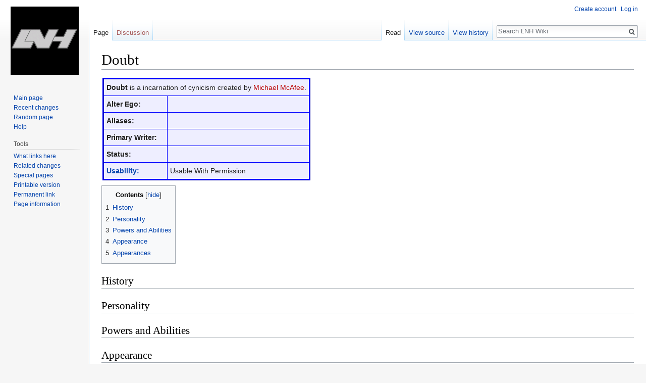

--- FILE ---
content_type: text/html; charset=UTF-8
request_url: https://lnh.diamond-age.net/wiki/Doubt
body_size: 5991
content:
<!DOCTYPE html>
<html class="client-nojs" lang="en" dir="ltr">
<head>
<meta charset="UTF-8"/>
<title>Doubt - LNH Wiki</title>
<script>document.documentElement.className = document.documentElement.className.replace( /(^|\s)client-nojs(\s|$)/, "$1client-js$2" );</script>
<script>(window.RLQ=window.RLQ||[]).push(function(){mw.config.set({"wgCanonicalNamespace":"","wgCanonicalSpecialPageName":false,"wgNamespaceNumber":0,"wgPageName":"Doubt","wgTitle":"Doubt","wgCurRevisionId":17902,"wgRevisionId":17902,"wgArticleId":2811,"wgIsArticle":true,"wgIsRedirect":false,"wgAction":"view","wgUserName":null,"wgUserGroups":["*"],"wgCategories":["NTB Characters","Cosmic Beings"],"wgBreakFrames":false,"wgPageContentLanguage":"en","wgPageContentModel":"wikitext","wgSeparatorTransformTable":["",""],"wgDigitTransformTable":["",""],"wgDefaultDateFormat":"dmy","wgMonthNames":["","January","February","March","April","May","June","July","August","September","October","November","December"],"wgMonthNamesShort":["","Jan","Feb","Mar","Apr","May","Jun","Jul","Aug","Sep","Oct","Nov","Dec"],"wgRelevantPageName":"Doubt","wgRelevantArticleId":2811,"wgRequestId":"0f3dc01ab324bddf1541f95d","wgCSPNonce":false,"wgIsProbablyEditable":false,"wgRelevantPageIsProbablyEditable":false,"wgRestrictionEdit":[],"wgRestrictionMove":[]});mw.loader.state({"site.styles":"ready","noscript":"ready","user.styles":"ready","user":"ready","user.options":"ready","user.tokens":"loading","mediawiki.legacy.shared":"ready","mediawiki.legacy.commonPrint":"ready","mediawiki.toc.styles":"ready","mediawiki.skinning.interface":"ready","skins.vector.styles":"ready"});mw.loader.implement("user.tokens@0tffind",function($,jQuery,require,module){/*@nomin*/mw.user.tokens.set({"editToken":"+\\","patrolToken":"+\\","watchToken":"+\\","csrfToken":"+\\"});
});RLPAGEMODULES=["site","mediawiki.page.startup","mediawiki.user","mediawiki.page.ready","mediawiki.toc","mediawiki.searchSuggest","skins.vector.js"];mw.loader.load(RLPAGEMODULES);});</script>
<link rel="stylesheet" href="/load.php?debug=false&amp;lang=en&amp;modules=mediawiki.legacy.commonPrint%2Cshared%7Cmediawiki.skinning.interface%7Cmediawiki.toc.styles%7Cskins.vector.styles&amp;only=styles&amp;skin=vector"/>
<script async="" src="/load.php?debug=false&amp;lang=en&amp;modules=startup&amp;only=scripts&amp;skin=vector"></script>
<meta name="ResourceLoaderDynamicStyles" content=""/>
<link rel="stylesheet" href="/load.php?debug=false&amp;lang=en&amp;modules=site.styles&amp;only=styles&amp;skin=vector"/>
<meta name="generator" content="MediaWiki 1.33.0-alpha"/>
<link rel="shortcut icon" href="/favicon.ico"/>
<link rel="search" type="application/opensearchdescription+xml" href="/opensearch_desc.php" title="LNH Wiki (en)"/>
<link rel="EditURI" type="application/rsd+xml" href="https://lnh.diamond-age.net/api.php?action=rsd"/>
<link rel="license" href="https://creativecommons.org/licenses/by-nc-sa/4.0/"/>
<link rel="alternate" type="application/atom+xml" title="LNH Wiki Atom feed" href="/index.php?title=Special:RecentChanges&amp;feed=atom"/>
<!--[if lt IE 9]><script src="/load.php?debug=false&amp;lang=en&amp;modules=html5shiv&amp;only=scripts&amp;skin=vector&amp;sync=1"></script><![endif]-->
</head>
<body class="mediawiki ltr sitedir-ltr mw-hide-empty-elt ns-0 ns-subject page-Doubt rootpage-Doubt skin-vector action-view">		<div id="mw-page-base" class="noprint"></div>
		<div id="mw-head-base" class="noprint"></div>
		<div id="content" class="mw-body" role="main">
			<a id="top"></a>
			<div class="mw-indicators mw-body-content">
</div>
<h1 id="firstHeading" class="firstHeading" lang="en">Doubt</h1>			<div id="bodyContent" class="mw-body-content">
				<div id="siteSub" class="noprint">From LNH Wiki</div>				<div id="contentSub"></div>
				<div id="jump-to-nav"></div>				<a class="mw-jump-link" href="#mw-head">Jump to navigation</a>
				<a class="mw-jump-link" href="#p-search">Jump to search</a>
				<div id="mw-content-text" lang="en" dir="ltr" class="mw-content-ltr"><script language="JavaScript">

function getStyleObject(objectId) {
    // checkW3C DOM, then MSIE 4, then NN 4.
    //
    if(document.getElementById) {
      if (document.getElementById(objectId)) {
	     return document.getElementById(objectId).style;
      }
    } else if (document.all) {
      if (document.all(objectId)) {
	     return document.all(objectId).style;
      }
    } else if (document.layers) { 
      if (document.layers[objectId]) { 
	     return document.layers[objectId];
      }
    } else {
	   return false;
    }
}

function toggleObjectVisibility(objectId) {
    // first get the object's stylesheet
    var styleObject = getStyleObject(objectId);

    // then if we find a stylesheet, set its visibility
    // as requested
    //
    if (styleObject) {
        if (styleObject.display == 'none') {
            styleObject.display = 'block';
        } else {
            styleObject.display = 'none';
        }
        return true;
    } else {
        return false;
    }
}
</script>
<style type="text/css"><!--
div.spoiler {border: 1px dashed #000; background-color: #eeeef2; padding: 3px;}
span.spoilerHeader {font-size: 135%; color: #f00;}
a.spoilerLink {background-color: #eeeef2; color: #00f; padding: 2px 4px 2px 4px; border: solid black 1px; text-decoration: underline;}
--></style>
<div class="mw-parser-output"><table class="herobox">
<tbody><tr>
<td colspan="2"><b>Doubt</b> is a incarnation of cynicism created by <a href="/index.php?title=Michael_McAfee&amp;action=edit&amp;redlink=1" class="new" title="Michael McAfee (page does not exist)">Michael McAfee</a>.
</td></tr>
<tr>
<td style="width:115px;"><b>Alter Ego:</b>
</td>
<td>
</td></tr>
<tr>
<td><b>Aliases:</b>
</td>
<td>
</td></tr>
<tr>
<td><b>Primary Writer:</b>
</td>
<td>
</td></tr>
<tr>
<td><b>Status:</b>
</td>
<td>
</td></tr>
<tr>
<td><b><a href="/wiki/Character_Usability" title="Character Usability">Usability:</a></b>
</td>
<td>Usable With Permission
</td></tr></tbody></table>
<div id="toc" class="toc"><input type="checkbox" role="button" id="toctogglecheckbox" class="toctogglecheckbox" style="display:none" /><div class="toctitle" lang="en" dir="ltr"><h2>Contents</h2><span class="toctogglespan"><label class="toctogglelabel" for="toctogglecheckbox"></label></span></div>
<ul>
<li class="toclevel-1 tocsection-1"><a href="#History"><span class="tocnumber">1</span> <span class="toctext">History</span></a></li>
<li class="toclevel-1 tocsection-2"><a href="#Personality"><span class="tocnumber">2</span> <span class="toctext">Personality</span></a></li>
<li class="toclevel-1 tocsection-3"><a href="#Powers_and_Abilities"><span class="tocnumber">3</span> <span class="toctext">Powers and Abilities</span></a></li>
<li class="toclevel-1 tocsection-4"><a href="#Appearance"><span class="tocnumber">4</span> <span class="toctext">Appearance</span></a></li>
<li class="toclevel-1 tocsection-5"><a href="#Appearances"><span class="tocnumber">5</span> <span class="toctext">Appearances</span></a></li>
</ul>
</div>

<h2><span class="mw-headline" id="History">History</span></h2>
<h2><span class="mw-headline" id="Personality">Personality</span></h2>
<h2><span class="mw-headline" id="Powers_and_Abilities">Powers and Abilities</span></h2>
<h2><span class="mw-headline" id="Appearance">Appearance</span></h2>
<p>Chalky white skin, black hair. Usually wears all black.
</p>
<h2><span class="mw-headline" id="Appearances">Appearances</span></h2>
<ul><li><a href="/wiki/Wrath_of_the_Administrator" title="Wrath of the Administrator">Wrath of the Administrator</a> (TEB Introduction)</li></ul>

<!-- 
NewPP limit report
Cached time: 20260122093455
Cache expiry: 86400
Dynamic content: false
CPU time usage: 0.008 seconds
Real time usage: 0.010 seconds
Preprocessor visited node count: 49/1000000
Preprocessor generated node count: 208/1000000
Post‐expand include size: 290/2097152 bytes
Template argument size: 68/2097152 bytes
Highest expansion depth: 2/40
Expensive parser function count: 0/100
Unstrip recursion depth: 0/20
Unstrip post‐expand size: 0/5000000 bytes
-->
<!--
Transclusion expansion time report (%,ms,calls,template)
100.00%    1.419      1 Template:Herobox
100.00%    1.419      1 -total
-->

<!-- Saved in parser cache with key mediawikidb-wiki_:pcache:idhash:2811-0!canonical and timestamp 20260122093455 and revision id 17902
 -->
</div></div>					<div class="printfooter">
						Retrieved from "<a dir="ltr" href="https://lnh.diamond-age.net/index.php?title=Doubt&amp;oldid=17902">https://lnh.diamond-age.net/index.php?title=Doubt&amp;oldid=17902</a>"					</div>
				<div id="catlinks" class="catlinks" data-mw="interface"><div id="mw-normal-catlinks" class="mw-normal-catlinks"><a href="/wiki/Special:Categories" title="Special:Categories">Categories</a>: <ul><li><a href="/wiki/Category:NTB_Characters" title="Category:NTB Characters">NTB Characters</a></li><li><a href="/wiki/Category:Cosmic_Beings" title="Category:Cosmic Beings">Cosmic Beings</a></li></ul></div></div>				<div class="visualClear"></div>
							</div>
		</div>
		<div id="mw-navigation">
			<h2>Navigation menu</h2>
			<div id="mw-head">
									<div id="p-personal" role="navigation" class="" aria-labelledby="p-personal-label">
						<h3 id="p-personal-label">Personal tools</h3>
						<ul>
							<li id="pt-createaccount"><a href="/index.php?title=Special:CreateAccount&amp;returnto=Doubt" title="You are encouraged to create an account and log in; however, it is not mandatory">Create account</a></li><li id="pt-login"><a href="/index.php?title=Special:UserLogin&amp;returnto=Doubt" title="You are encouraged to log in; however, it is not mandatory [o]" accesskey="o">Log in</a></li>						</ul>
					</div>
									<div id="left-navigation">
										<div id="p-namespaces" role="navigation" class="vectorTabs" aria-labelledby="p-namespaces-label">
						<h3 id="p-namespaces-label">Namespaces</h3>
						<ul>
							<li id="ca-nstab-main" class="selected"><span><a href="/wiki/Doubt" title="View the content page [c]" accesskey="c">Page</a></span></li><li id="ca-talk" class="new"><span><a href="/index.php?title=Talk:Doubt&amp;action=edit&amp;redlink=1" rel="discussion" title="Discussion about the content page (page does not exist) [t]" accesskey="t">Discussion</a></span></li>						</ul>
					</div>
										<div id="p-variants" role="navigation" class="vectorMenu emptyPortlet" aria-labelledby="p-variants-label">
												<input type="checkbox" class="vectorMenuCheckbox" aria-labelledby="p-variants-label" />
						<h3 id="p-variants-label">
							<span>Variants</span>
						</h3>
						<ul class="menu">
													</ul>
					</div>
									</div>
				<div id="right-navigation">
										<div id="p-views" role="navigation" class="vectorTabs" aria-labelledby="p-views-label">
						<h3 id="p-views-label">Views</h3>
						<ul>
							<li id="ca-view" class="collapsible selected"><span><a href="/wiki/Doubt">Read</a></span></li><li id="ca-viewsource" class="collapsible"><span><a href="/index.php?title=Doubt&amp;action=edit" title="This page is protected.&#10;You can view its source [e]" accesskey="e">View source</a></span></li><li id="ca-history" class="collapsible"><span><a href="/index.php?title=Doubt&amp;action=history" title="Past revisions of this page [h]" accesskey="h">View history</a></span></li>						</ul>
					</div>
										<div id="p-cactions" role="navigation" class="vectorMenu emptyPortlet" aria-labelledby="p-cactions-label">
						<input type="checkbox" class="vectorMenuCheckbox" aria-labelledby="p-cactions-label" />
						<h3 id="p-cactions-label"><span>More</span></h3>
						<ul class="menu">
													</ul>
					</div>
										<div id="p-search" role="search">
						<h3>
							<label for="searchInput">Search</label>
						</h3>
						<form action="/index.php" id="searchform">
							<div id="simpleSearch">
								<input type="search" name="search" placeholder="Search LNH Wiki" title="Search LNH Wiki [f]" accesskey="f" id="searchInput"/><input type="hidden" value="Special:Search" name="title"/><input type="submit" name="fulltext" value="Search" title="Search the pages for this text" id="mw-searchButton" class="searchButton mw-fallbackSearchButton"/><input type="submit" name="go" value="Go" title="Go to a page with this exact name if it exists" id="searchButton" class="searchButton"/>							</div>
						</form>
					</div>
									</div>
			</div>
			<div id="mw-panel">
				<div id="p-logo" role="banner"><a class="mw-wiki-logo" href="/wiki/Main_Page"  title="Visit the main page"></a></div>
						<div class="portal" role="navigation" id="p-navigation" aria-labelledby="p-navigation-label">
			<h3 id="p-navigation-label">Navigation</h3>
			<div class="body">
								<ul>
					<li id="n-mainpage-description"><a href="/wiki/Main_Page" title="Visit the main page [z]" accesskey="z">Main page</a></li><li id="n-recentchanges"><a href="/wiki/Special:RecentChanges" title="A list of recent changes in the wiki [r]" accesskey="r">Recent changes</a></li><li id="n-randompage"><a href="/wiki/Special:Random" title="Load a random page [x]" accesskey="x">Random page</a></li><li id="n-help"><a href="https://www.mediawiki.org/wiki/Special:MyLanguage/Help:Contents" title="The place to find out">Help</a></li>				</ul>
							</div>
		</div>
			<div class="portal" role="navigation" id="p-tb" aria-labelledby="p-tb-label">
			<h3 id="p-tb-label">Tools</h3>
			<div class="body">
								<ul>
					<li id="t-whatlinkshere"><a href="/wiki/Special:WhatLinksHere/Doubt" title="A list of all wiki pages that link here [j]" accesskey="j">What links here</a></li><li id="t-recentchangeslinked"><a href="/wiki/Special:RecentChangesLinked/Doubt" rel="nofollow" title="Recent changes in pages linked from this page [k]" accesskey="k">Related changes</a></li><li id="t-specialpages"><a href="/wiki/Special:SpecialPages" title="A list of all special pages [q]" accesskey="q">Special pages</a></li><li id="t-print"><a href="/index.php?title=Doubt&amp;printable=yes" rel="alternate" title="Printable version of this page [p]" accesskey="p">Printable version</a></li><li id="t-permalink"><a href="/index.php?title=Doubt&amp;oldid=17902" title="Permanent link to this revision of the page">Permanent link</a></li><li id="t-info"><a href="/index.php?title=Doubt&amp;action=info" title="More information about this page">Page information</a></li>				</ul>
							</div>
		</div>
				</div>
		</div>
				<div id="footer" role="contentinfo">
						<ul id="footer-info">
								<li id="footer-info-lastmod"> This page was last edited on 22 May 2025, at 05:30.</li>
								<li id="footer-info-copyright">Content is available under <a class="external" rel="nofollow" href="https://creativecommons.org/licenses/by-nc-sa/4.0/">Creative Commons Attribution-NonCommercial-ShareAlike</a> unless otherwise noted.</li>
							</ul>
						<ul id="footer-places">
								<li id="footer-places-privacy"><a href="/wiki/LNH_Wiki:Privacy_policy" title="LNH Wiki:Privacy policy">Privacy policy</a></li>
								<li id="footer-places-about"><a href="/wiki/LNH_Wiki:About" title="LNH Wiki:About">About LNH Wiki</a></li>
								<li id="footer-places-disclaimer"><a href="/wiki/LNH_Wiki:General_disclaimer" title="LNH Wiki:General disclaimer">Disclaimers</a></li>
							</ul>
										<ul id="footer-icons" class="noprint">
										<li id="footer-copyrightico">
						<a href="https://creativecommons.org/licenses/by-nc-sa/4.0/"><img src="/resources/assets/licenses/cc-by-nc-sa.png" alt="Creative Commons Attribution-NonCommercial-ShareAlike" width="88" height="31"/></a>					</li>
										<li id="footer-poweredbyico">
						<a href="//www.mediawiki.org/"><img src="/resources/assets/poweredby_mediawiki_88x31.png" alt="Powered by MediaWiki" srcset="/resources/assets/poweredby_mediawiki_132x47.png 1.5x, /resources/assets/poweredby_mediawiki_176x62.png 2x" width="88" height="31"/></a>					</li>
									</ul>
						<div style="clear: both;"></div>
		</div>
		
<script>(window.RLQ=window.RLQ||[]).push(function(){mw.config.set({"wgPageParseReport":{"limitreport":{"cputime":"0.008","walltime":"0.010","ppvisitednodes":{"value":49,"limit":1000000},"ppgeneratednodes":{"value":208,"limit":1000000},"postexpandincludesize":{"value":290,"limit":2097152},"templateargumentsize":{"value":68,"limit":2097152},"expansiondepth":{"value":2,"limit":40},"expensivefunctioncount":{"value":0,"limit":100},"unstrip-depth":{"value":0,"limit":20},"unstrip-size":{"value":0,"limit":5000000},"timingprofile":["100.00%    1.419      1 Template:Herobox","100.00%    1.419      1 -total"]},"cachereport":{"timestamp":"20260122093455","ttl":86400,"transientcontent":false}}});mw.config.set({"wgBackendResponseTime":62});});</script>
	</body>
</html>
